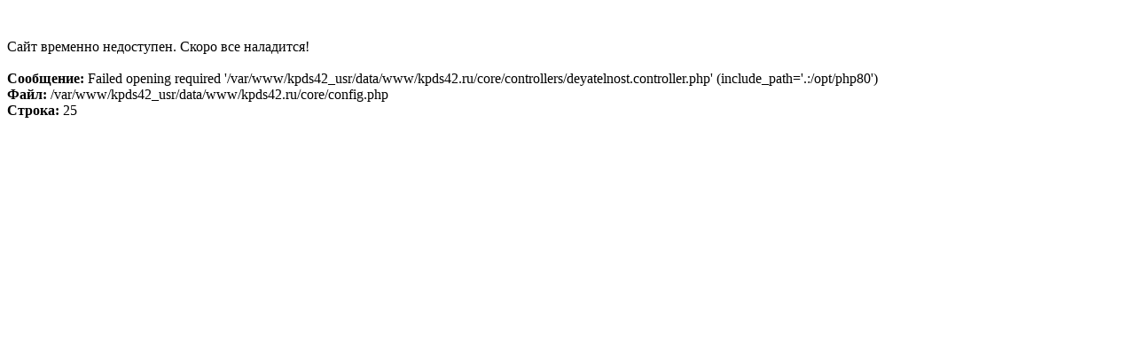

--- FILE ---
content_type: text/html; charset=UTF-8
request_url: https://kpds42.ru/deyatelnost/regentskoe-otdelenie/bogosluzhebnyy-ustav
body_size: 82
content:
<br><br>Сайт временно недоступен. Скоро все наладится! <br><br><b>Сообщение:</b> Failed opening required '/var/www/kpds42_usr/data/www/kpds42.ru/core/controllers/deyatelnost.controller.php' (include_path='.:/opt/php80')<br><b>Файл:</b> /var/www/kpds42_usr/data/www/kpds42.ru/core/config.php<br><b>Строка:</b> 25